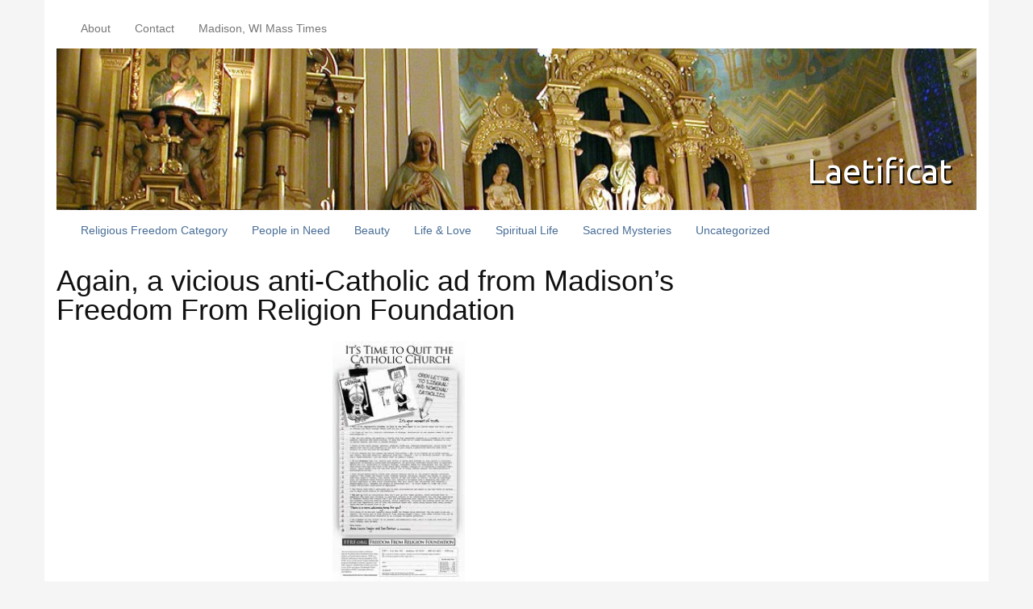

--- FILE ---
content_type: text/html; charset=UTF-8
request_url: http://www.laetificatmadison.com/2012/05/again-a-vicious-anti-catholic-ad-from-madisons-ffrf/
body_size: 13604
content:
<!DOCTYPE html>
<html lang="en-US">
<head>
<meta charset="UTF-8">
<meta http-equiv="X-UA-Compatible" content="IE=edge">
<title>Again, a vicious anti-Catholic ad from Madison&#8217;s Freedom From Religion Foundation &#8211; Laetificat</title>
<meta name='robots' content='max-image-preview:large' />
<link rel='dns-prefetch' href='//fonts.googleapis.com' />
<link rel="alternate" type="application/rss+xml" title="Laetificat &raquo; Feed" href="http://www.laetificatmadison.com/feed/" />
<link rel="alternate" type="application/rss+xml" title="Laetificat &raquo; Comments Feed" href="http://www.laetificatmadison.com/comments/feed/" />
<link rel="alternate" type="application/rss+xml" title="Laetificat &raquo; Again, a vicious anti-Catholic ad from Madison&#8217;s Freedom From Religion Foundation Comments Feed" href="http://www.laetificatmadison.com/2012/05/again-a-vicious-anti-catholic-ad-from-madisons-ffrf/feed/" />
<link rel="alternate" title="oEmbed (JSON)" type="application/json+oembed" href="http://www.laetificatmadison.com/wp-json/oembed/1.0/embed?url=http%3A%2F%2Fwww.laetificatmadison.com%2F2012%2F05%2Fagain-a-vicious-anti-catholic-ad-from-madisons-ffrf%2F" />
<link rel="alternate" title="oEmbed (XML)" type="text/xml+oembed" href="http://www.laetificatmadison.com/wp-json/oembed/1.0/embed?url=http%3A%2F%2Fwww.laetificatmadison.com%2F2012%2F05%2Fagain-a-vicious-anti-catholic-ad-from-madisons-ffrf%2F&#038;format=xml" />
<style id='wp-img-auto-sizes-contain-inline-css' type='text/css'>
img:is([sizes=auto i],[sizes^="auto," i]){contain-intrinsic-size:3000px 1500px}
/*# sourceURL=wp-img-auto-sizes-contain-inline-css */
</style>
<style id='wp-emoji-styles-inline-css' type='text/css'>

	img.wp-smiley, img.emoji {
		display: inline !important;
		border: none !important;
		box-shadow: none !important;
		height: 1em !important;
		width: 1em !important;
		margin: 0 0.07em !important;
		vertical-align: -0.1em !important;
		background: none !important;
		padding: 0 !important;
	}
/*# sourceURL=wp-emoji-styles-inline-css */
</style>
<style id='wp-block-library-inline-css' type='text/css'>
:root{--wp-block-synced-color:#7a00df;--wp-block-synced-color--rgb:122,0,223;--wp-bound-block-color:var(--wp-block-synced-color);--wp-editor-canvas-background:#ddd;--wp-admin-theme-color:#007cba;--wp-admin-theme-color--rgb:0,124,186;--wp-admin-theme-color-darker-10:#006ba1;--wp-admin-theme-color-darker-10--rgb:0,107,160.5;--wp-admin-theme-color-darker-20:#005a87;--wp-admin-theme-color-darker-20--rgb:0,90,135;--wp-admin-border-width-focus:2px}@media (min-resolution:192dpi){:root{--wp-admin-border-width-focus:1.5px}}.wp-element-button{cursor:pointer}:root .has-very-light-gray-background-color{background-color:#eee}:root .has-very-dark-gray-background-color{background-color:#313131}:root .has-very-light-gray-color{color:#eee}:root .has-very-dark-gray-color{color:#313131}:root .has-vivid-green-cyan-to-vivid-cyan-blue-gradient-background{background:linear-gradient(135deg,#00d084,#0693e3)}:root .has-purple-crush-gradient-background{background:linear-gradient(135deg,#34e2e4,#4721fb 50%,#ab1dfe)}:root .has-hazy-dawn-gradient-background{background:linear-gradient(135deg,#faaca8,#dad0ec)}:root .has-subdued-olive-gradient-background{background:linear-gradient(135deg,#fafae1,#67a671)}:root .has-atomic-cream-gradient-background{background:linear-gradient(135deg,#fdd79a,#004a59)}:root .has-nightshade-gradient-background{background:linear-gradient(135deg,#330968,#31cdcf)}:root .has-midnight-gradient-background{background:linear-gradient(135deg,#020381,#2874fc)}:root{--wp--preset--font-size--normal:16px;--wp--preset--font-size--huge:42px}.has-regular-font-size{font-size:1em}.has-larger-font-size{font-size:2.625em}.has-normal-font-size{font-size:var(--wp--preset--font-size--normal)}.has-huge-font-size{font-size:var(--wp--preset--font-size--huge)}.has-text-align-center{text-align:center}.has-text-align-left{text-align:left}.has-text-align-right{text-align:right}.has-fit-text{white-space:nowrap!important}#end-resizable-editor-section{display:none}.aligncenter{clear:both}.items-justified-left{justify-content:flex-start}.items-justified-center{justify-content:center}.items-justified-right{justify-content:flex-end}.items-justified-space-between{justify-content:space-between}.screen-reader-text{border:0;clip-path:inset(50%);height:1px;margin:-1px;overflow:hidden;padding:0;position:absolute;width:1px;word-wrap:normal!important}.screen-reader-text:focus{background-color:#ddd;clip-path:none;color:#444;display:block;font-size:1em;height:auto;left:5px;line-height:normal;padding:15px 23px 14px;text-decoration:none;top:5px;width:auto;z-index:100000}html :where(.has-border-color){border-style:solid}html :where([style*=border-top-color]){border-top-style:solid}html :where([style*=border-right-color]){border-right-style:solid}html :where([style*=border-bottom-color]){border-bottom-style:solid}html :where([style*=border-left-color]){border-left-style:solid}html :where([style*=border-width]){border-style:solid}html :where([style*=border-top-width]){border-top-style:solid}html :where([style*=border-right-width]){border-right-style:solid}html :where([style*=border-bottom-width]){border-bottom-style:solid}html :where([style*=border-left-width]){border-left-style:solid}html :where(img[class*=wp-image-]){height:auto;max-width:100%}:where(figure){margin:0 0 1em}html :where(.is-position-sticky){--wp-admin--admin-bar--position-offset:var(--wp-admin--admin-bar--height,0px)}@media screen and (max-width:600px){html :where(.is-position-sticky){--wp-admin--admin-bar--position-offset:0px}}

/*# sourceURL=wp-block-library-inline-css */
</style><style id='global-styles-inline-css' type='text/css'>
:root{--wp--preset--aspect-ratio--square: 1;--wp--preset--aspect-ratio--4-3: 4/3;--wp--preset--aspect-ratio--3-4: 3/4;--wp--preset--aspect-ratio--3-2: 3/2;--wp--preset--aspect-ratio--2-3: 2/3;--wp--preset--aspect-ratio--16-9: 16/9;--wp--preset--aspect-ratio--9-16: 9/16;--wp--preset--color--black: #000000;--wp--preset--color--cyan-bluish-gray: #abb8c3;--wp--preset--color--white: #ffffff;--wp--preset--color--pale-pink: #f78da7;--wp--preset--color--vivid-red: #cf2e2e;--wp--preset--color--luminous-vivid-orange: #ff6900;--wp--preset--color--luminous-vivid-amber: #fcb900;--wp--preset--color--light-green-cyan: #7bdcb5;--wp--preset--color--vivid-green-cyan: #00d084;--wp--preset--color--pale-cyan-blue: #8ed1fc;--wp--preset--color--vivid-cyan-blue: #0693e3;--wp--preset--color--vivid-purple: #9b51e0;--wp--preset--gradient--vivid-cyan-blue-to-vivid-purple: linear-gradient(135deg,rgb(6,147,227) 0%,rgb(155,81,224) 100%);--wp--preset--gradient--light-green-cyan-to-vivid-green-cyan: linear-gradient(135deg,rgb(122,220,180) 0%,rgb(0,208,130) 100%);--wp--preset--gradient--luminous-vivid-amber-to-luminous-vivid-orange: linear-gradient(135deg,rgb(252,185,0) 0%,rgb(255,105,0) 100%);--wp--preset--gradient--luminous-vivid-orange-to-vivid-red: linear-gradient(135deg,rgb(255,105,0) 0%,rgb(207,46,46) 100%);--wp--preset--gradient--very-light-gray-to-cyan-bluish-gray: linear-gradient(135deg,rgb(238,238,238) 0%,rgb(169,184,195) 100%);--wp--preset--gradient--cool-to-warm-spectrum: linear-gradient(135deg,rgb(74,234,220) 0%,rgb(151,120,209) 20%,rgb(207,42,186) 40%,rgb(238,44,130) 60%,rgb(251,105,98) 80%,rgb(254,248,76) 100%);--wp--preset--gradient--blush-light-purple: linear-gradient(135deg,rgb(255,206,236) 0%,rgb(152,150,240) 100%);--wp--preset--gradient--blush-bordeaux: linear-gradient(135deg,rgb(254,205,165) 0%,rgb(254,45,45) 50%,rgb(107,0,62) 100%);--wp--preset--gradient--luminous-dusk: linear-gradient(135deg,rgb(255,203,112) 0%,rgb(199,81,192) 50%,rgb(65,88,208) 100%);--wp--preset--gradient--pale-ocean: linear-gradient(135deg,rgb(255,245,203) 0%,rgb(182,227,212) 50%,rgb(51,167,181) 100%);--wp--preset--gradient--electric-grass: linear-gradient(135deg,rgb(202,248,128) 0%,rgb(113,206,126) 100%);--wp--preset--gradient--midnight: linear-gradient(135deg,rgb(2,3,129) 0%,rgb(40,116,252) 100%);--wp--preset--font-size--small: 13px;--wp--preset--font-size--medium: 20px;--wp--preset--font-size--large: 36px;--wp--preset--font-size--x-large: 42px;--wp--preset--spacing--20: 0.44rem;--wp--preset--spacing--30: 0.67rem;--wp--preset--spacing--40: 1rem;--wp--preset--spacing--50: 1.5rem;--wp--preset--spacing--60: 2.25rem;--wp--preset--spacing--70: 3.38rem;--wp--preset--spacing--80: 5.06rem;--wp--preset--shadow--natural: 6px 6px 9px rgba(0, 0, 0, 0.2);--wp--preset--shadow--deep: 12px 12px 50px rgba(0, 0, 0, 0.4);--wp--preset--shadow--sharp: 6px 6px 0px rgba(0, 0, 0, 0.2);--wp--preset--shadow--outlined: 6px 6px 0px -3px rgb(255, 255, 255), 6px 6px rgb(0, 0, 0);--wp--preset--shadow--crisp: 6px 6px 0px rgb(0, 0, 0);}:where(.is-layout-flex){gap: 0.5em;}:where(.is-layout-grid){gap: 0.5em;}body .is-layout-flex{display: flex;}.is-layout-flex{flex-wrap: wrap;align-items: center;}.is-layout-flex > :is(*, div){margin: 0;}body .is-layout-grid{display: grid;}.is-layout-grid > :is(*, div){margin: 0;}:where(.wp-block-columns.is-layout-flex){gap: 2em;}:where(.wp-block-columns.is-layout-grid){gap: 2em;}:where(.wp-block-post-template.is-layout-flex){gap: 1.25em;}:where(.wp-block-post-template.is-layout-grid){gap: 1.25em;}.has-black-color{color: var(--wp--preset--color--black) !important;}.has-cyan-bluish-gray-color{color: var(--wp--preset--color--cyan-bluish-gray) !important;}.has-white-color{color: var(--wp--preset--color--white) !important;}.has-pale-pink-color{color: var(--wp--preset--color--pale-pink) !important;}.has-vivid-red-color{color: var(--wp--preset--color--vivid-red) !important;}.has-luminous-vivid-orange-color{color: var(--wp--preset--color--luminous-vivid-orange) !important;}.has-luminous-vivid-amber-color{color: var(--wp--preset--color--luminous-vivid-amber) !important;}.has-light-green-cyan-color{color: var(--wp--preset--color--light-green-cyan) !important;}.has-vivid-green-cyan-color{color: var(--wp--preset--color--vivid-green-cyan) !important;}.has-pale-cyan-blue-color{color: var(--wp--preset--color--pale-cyan-blue) !important;}.has-vivid-cyan-blue-color{color: var(--wp--preset--color--vivid-cyan-blue) !important;}.has-vivid-purple-color{color: var(--wp--preset--color--vivid-purple) !important;}.has-black-background-color{background-color: var(--wp--preset--color--black) !important;}.has-cyan-bluish-gray-background-color{background-color: var(--wp--preset--color--cyan-bluish-gray) !important;}.has-white-background-color{background-color: var(--wp--preset--color--white) !important;}.has-pale-pink-background-color{background-color: var(--wp--preset--color--pale-pink) !important;}.has-vivid-red-background-color{background-color: var(--wp--preset--color--vivid-red) !important;}.has-luminous-vivid-orange-background-color{background-color: var(--wp--preset--color--luminous-vivid-orange) !important;}.has-luminous-vivid-amber-background-color{background-color: var(--wp--preset--color--luminous-vivid-amber) !important;}.has-light-green-cyan-background-color{background-color: var(--wp--preset--color--light-green-cyan) !important;}.has-vivid-green-cyan-background-color{background-color: var(--wp--preset--color--vivid-green-cyan) !important;}.has-pale-cyan-blue-background-color{background-color: var(--wp--preset--color--pale-cyan-blue) !important;}.has-vivid-cyan-blue-background-color{background-color: var(--wp--preset--color--vivid-cyan-blue) !important;}.has-vivid-purple-background-color{background-color: var(--wp--preset--color--vivid-purple) !important;}.has-black-border-color{border-color: var(--wp--preset--color--black) !important;}.has-cyan-bluish-gray-border-color{border-color: var(--wp--preset--color--cyan-bluish-gray) !important;}.has-white-border-color{border-color: var(--wp--preset--color--white) !important;}.has-pale-pink-border-color{border-color: var(--wp--preset--color--pale-pink) !important;}.has-vivid-red-border-color{border-color: var(--wp--preset--color--vivid-red) !important;}.has-luminous-vivid-orange-border-color{border-color: var(--wp--preset--color--luminous-vivid-orange) !important;}.has-luminous-vivid-amber-border-color{border-color: var(--wp--preset--color--luminous-vivid-amber) !important;}.has-light-green-cyan-border-color{border-color: var(--wp--preset--color--light-green-cyan) !important;}.has-vivid-green-cyan-border-color{border-color: var(--wp--preset--color--vivid-green-cyan) !important;}.has-pale-cyan-blue-border-color{border-color: var(--wp--preset--color--pale-cyan-blue) !important;}.has-vivid-cyan-blue-border-color{border-color: var(--wp--preset--color--vivid-cyan-blue) !important;}.has-vivid-purple-border-color{border-color: var(--wp--preset--color--vivid-purple) !important;}.has-vivid-cyan-blue-to-vivid-purple-gradient-background{background: var(--wp--preset--gradient--vivid-cyan-blue-to-vivid-purple) !important;}.has-light-green-cyan-to-vivid-green-cyan-gradient-background{background: var(--wp--preset--gradient--light-green-cyan-to-vivid-green-cyan) !important;}.has-luminous-vivid-amber-to-luminous-vivid-orange-gradient-background{background: var(--wp--preset--gradient--luminous-vivid-amber-to-luminous-vivid-orange) !important;}.has-luminous-vivid-orange-to-vivid-red-gradient-background{background: var(--wp--preset--gradient--luminous-vivid-orange-to-vivid-red) !important;}.has-very-light-gray-to-cyan-bluish-gray-gradient-background{background: var(--wp--preset--gradient--very-light-gray-to-cyan-bluish-gray) !important;}.has-cool-to-warm-spectrum-gradient-background{background: var(--wp--preset--gradient--cool-to-warm-spectrum) !important;}.has-blush-light-purple-gradient-background{background: var(--wp--preset--gradient--blush-light-purple) !important;}.has-blush-bordeaux-gradient-background{background: var(--wp--preset--gradient--blush-bordeaux) !important;}.has-luminous-dusk-gradient-background{background: var(--wp--preset--gradient--luminous-dusk) !important;}.has-pale-ocean-gradient-background{background: var(--wp--preset--gradient--pale-ocean) !important;}.has-electric-grass-gradient-background{background: var(--wp--preset--gradient--electric-grass) !important;}.has-midnight-gradient-background{background: var(--wp--preset--gradient--midnight) !important;}.has-small-font-size{font-size: var(--wp--preset--font-size--small) !important;}.has-medium-font-size{font-size: var(--wp--preset--font-size--medium) !important;}.has-large-font-size{font-size: var(--wp--preset--font-size--large) !important;}.has-x-large-font-size{font-size: var(--wp--preset--font-size--x-large) !important;}
/*# sourceURL=global-styles-inline-css */
</style>

<style id='classic-theme-styles-inline-css' type='text/css'>
/*! This file is auto-generated */
.wp-block-button__link{color:#fff;background-color:#32373c;border-radius:9999px;box-shadow:none;text-decoration:none;padding:calc(.667em + 2px) calc(1.333em + 2px);font-size:1.125em}.wp-block-file__button{background:#32373c;color:#fff;text-decoration:none}
/*# sourceURL=/wp-includes/css/classic-themes.min.css */
</style>
<link rel='stylesheet' id='bootstrap-css' href='http://www.laetificatmadison.com/wp-content/themes/museum-core/assets/css/bootstrap.min.css?ver=3.0.0' type='text/css' media='all' />
<link rel='stylesheet' id='ubuntu-css' href='//fonts.googleapis.com/css?family=Ubuntu&#038;subset=latin&#038;ver=2.1.6' type='text/css' media='all' />
<link rel='stylesheet' id='fontawesome-css' href='http://www.laetificatmadison.com/wp-content/themes/museum-core/assets/css/font-awesome.min.css?ver=2.1.6' type='text/css' media='all' />
<link rel='stylesheet' id='corecss-css' href='http://www.laetificatmadison.com/wp-content/themes/museum-core/style.css?ver=2.1.6' type='text/css' media='all' />
<script type="text/javascript" src="http://www.laetificatmadison.com/wp-includes/js/jquery/jquery.min.js?ver=3.7.1" id="jquery-core-js"></script>
<script type="text/javascript" src="http://www.laetificatmadison.com/wp-includes/js/jquery/jquery-migrate.min.js?ver=3.4.1" id="jquery-migrate-js"></script>
<script type="text/javascript" src="http://www.laetificatmadison.com/wp-content/themes/museum-core/assets/js/modernizr-2.5.3.min.js?ver=2.5.3" id="modernizr-js"></script>
<link rel="https://api.w.org/" href="http://www.laetificatmadison.com/wp-json/" /><link rel="alternate" title="JSON" type="application/json" href="http://www.laetificatmadison.com/wp-json/wp/v2/posts/315" /><link rel="EditURI" type="application/rsd+xml" title="RSD" href="http://www.laetificatmadison.com/xmlrpc.php?rsd" />
<meta name="generator" content="WordPress 6.9" />
<link rel="canonical" href="http://www.laetificatmadison.com/2012/05/again-a-vicious-anti-catholic-ad-from-madisons-ffrf/" />
<link rel='shortlink' href='http://www.laetificatmadison.com/?p=315' />
<style type="text/css" media="print,screen">h1, h2, h3 { font-family: 'PTSerif', sans-serif; }h4, h5, h6, .alt, h3 time { font-family: 'Ubuntu', sans-serif; }body {font-family: 'DroidSans', sans-serif;}a, a:link, a:visited { color: #486D96; -webkit-transition: all 0.3s ease!important; -moz-transition: all 0.3s ease!important; -o-transition: all 0.3s ease!important; transition: all  0.3s ease!important; }a:hover, a:active { color: #333333; -webkit-transition: all 0.3s ease!important; -moz-transition: all 0.3s ease!important; -o-transition: all 0.3s ease!important; transition: all  0.3s ease!important; }</style>                    <meta name="author" content="Elizabeth">
                    <style type="text/css">.recentcomments a{display:inline !important;padding:0 !important;margin:0 !important;}</style>
<!-- Jetpack Open Graph Tags -->
<meta property="og:type" content="article" />
<meta property="og:title" content="Again, a vicious anti-Catholic ad from Madison&#8217;s Freedom From Religion Foundation" />
<meta property="og:url" content="http://www.laetificatmadison.com/2012/05/again-a-vicious-anti-catholic-ad-from-madisons-ffrf/" />
<meta property="og:description" content="[Here&#8217;s a note that can introduce this well. A friend wrote to me: &#8220;I&#8217;ve seen that and it&#8217;s not even worth validating it by giving it attention. It&#8217;s just ridiculous.&amp;…" />
<meta property="article:published_time" content="2012-05-15T16:42:43+00:00" />
<meta property="article:modified_time" content="2012-05-21T00:03:18+00:00" />
<meta property="og:site_name" content="Laetificat" />
<meta property="og:image" content="http://www.laetificatmadison.com/wp-content/uploads/2012/05/ffrfcatad-164x300.jpg" />
<meta property="og:image:width" content="164" />
<meta property="og:image:height" content="300" />
<meta property="og:image:alt" content="FFRF anti-Catholic ad" />
<meta property="og:locale" content="en_US" />
<meta name="twitter:text:title" content="Again, a vicious anti-Catholic ad from Madison&#8217;s Freedom From Religion Foundation" />
<meta name="twitter:image" content="http://www.laetificatmadison.com/wp-content/uploads/2012/05/ffrfcatad-164x300.jpg?w=144" />
<meta name="twitter:image:alt" content="FFRF anti-Catholic ad" />
<meta name="twitter:card" content="summary" />

<!-- End Jetpack Open Graph Tags -->
</head>
<body class="wp-singular post-template-default single single-post postid-315 single-format-standard wp-theme-museum-core">
	<div class="container" id="wrap">
				<header>
						<div class="navbar-header">
									<button type="button" class="navbar-toggle" data-toggle="collapse" data-target=".navbar-1-collapse">
						<i class="icon-reorder" title="Menu"></i>
					</button>
							</div>
			<nav class="topnav navbar-default collapse navbar-collapse navbar-1-collapse"><ul id="menu-top-header-nav" class="nav navbar-nav"><li id="menu-item-118" class="menu-item menu-item-type-post_type menu-item-object-page menu-item-118"><a title="About" href="http://www.laetificatmadison.com/about-this-blog-and-its-author/">About</a></li>
<li id="menu-item-143" class="menu-item menu-item-type-post_type menu-item-object-page menu-item-143"><a title="Contact" href="http://www.laetificatmadison.com/contact/">Contact</a></li>
<li id="menu-item-117" class="menu-item menu-item-type-post_type menu-item-object-page menu-item-117"><a title="Madison, WI Mass Times" href="http://www.laetificatmadison.com/madison-wi-mass-times/">Madison, WI Mass Times</a></li>
</ul></nav>			
				<div class="headerimg">

					<a href="http://www.laetificatmadison.com" title="Laetificat">					<img src="http://www.laetificatmadison.com/wp-content/uploads/2012/04/cropped-HRCinterioredited.jpg" width="1140" height="200" alt="Laetificat" />
					</a>
			
			<hgroup class="siteinfo">
									<h2 class="alt"><a href="http://www.laetificatmadison.com" title="Laetificat">Laetificat</a></h2>
					<h3></h3>
							</hgroup>

							</div>
			
			<nav class="mainnav collapse navbar-collapse navbar-2-collapse"><ul id="menu-main-navigation" class="nav navbar-nav"><li id="menu-item-406" class="menu-item menu-item-type-taxonomy menu-item-object-category current-post-ancestor current-menu-parent current-post-parent menu-item-406"><a title="Religious Freedom Category" href="http://www.laetificatmadison.com/category/religious-freedom/">Religious Freedom Category</a></li>
<li id="menu-item-407" class="menu-item menu-item-type-taxonomy menu-item-object-category menu-item-407"><a title="People in Need" href="http://www.laetificatmadison.com/category/people-in-need/">People in Need</a></li>
<li id="menu-item-1329" class="menu-item menu-item-type-taxonomy menu-item-object-category menu-item-1329"><a title="Beauty" href="http://www.laetificatmadison.com/category/beauty/">Beauty</a></li>
<li id="menu-item-408" class="menu-item menu-item-type-taxonomy menu-item-object-category menu-item-408"><a title="Life &amp; Love" href="http://www.laetificatmadison.com/category/life-love/">Life &#038; Love</a></li>
<li id="menu-item-887" class="menu-item menu-item-type-taxonomy menu-item-object-category menu-item-887"><a title="Spiritual Life" href="http://www.laetificatmadison.com/category/spiritual-life/">Spiritual Life</a></li>
<li id="menu-item-888" class="menu-item menu-item-type-taxonomy menu-item-object-category menu-item-888"><a title="Sacred Mysteries" href="http://www.laetificatmadison.com/category/sacred-mysteries/">Sacred Mysteries</a></li>
<li id="menu-item-405" class="menu-item menu-item-type-taxonomy menu-item-object-category menu-item-405"><a title="Uncategorized" href="http://www.laetificatmadison.com/category/uncategorized/">Uncategorized</a></li>
</ul></nav>					</header>
				<div class="row">
<div class="content single col-md-9 ">
	
	
	<article class="post-315 post type-post status-publish format-standard hentry category-religious-freedom tag-atheism tag-church-state tag-dissent tag-ffrf tag-first-amendment tag-hhs-mandate tag-new-york-times tag-religious-freedom tag-washington-post" id="post-315">

		<h1 class="the_title">Again, a vicious anti-Catholic ad from Madison&#8217;s Freedom From Religion Foundation</h1>

				<section class="entry">
			
			<p><a href="http://www.laetificatmadison.com/wp-content/uploads/2012/05/ffrfcatad.jpg"><img decoding="async" class="aligncenter size-medium wp-image-316" title="FFRF anti-Catholic ad" src="http://www.laetificatmadison.com/wp-content/uploads/2012/05/ffrfcatad-164x300.jpg" alt="FFRF anti-Catholic ad" width="164" height="300" srcset="http://www.laetificatmadison.com/wp-content/uploads/2012/05/ffrfcatad-164x300.jpg 164w, http://www.laetificatmadison.com/wp-content/uploads/2012/05/ffrfcatad.jpg 166w" sizes="(max-width: 164px) 100vw, 164px" /></a></p>
<p>[Here&#8217;s a note that can introduce this well. A friend wrote to me: &#8220;I&#8217;ve seen that and it&#8217;s not even worth validating it by giving it attention. It&#8217;s just ridiculous.&#8221;</p>
<p>I said: You&#8217;re right, but I think people should know just what kind of organization this is since it is right here. They do all kinds of litigation to push the envelope on excluding religion from the public sphere. <strong>They&#8217;re a &#8220;First Amendment group&#8221; but they are really opposed to the First Amendment free exercise of religion. That is why the attack on the Catholic Church specifically in regards to the Church asking for our First Amendment rights not to provide contraception, contrary to our religion.</strong>]</p>
<p>At the beginning of March, the Madison-based Freedom From Religion Foundation placed an over-the-top vicious <a title="Pro-abortion bigot group attacks Catholics in Hell’s Bible paid ad. Catholic League explains." href="http://wdtprs.com/blog/2012/03/pro-abortion-bigot-group-attacks-catholics-in-hells-bible-paid-ad-catholic-league-explains/" target="_blank">anti-Catholic screed</a> as an ad in the New York Times. FFRF&#8217;s headquarters &#8220;Freethought Hall&#8221; is right across East Washington Avenue from the former site of St Raphael&#8217;s Cathedral, (or its school building, more directly). A sample:</p>
<blockquote><p>Dear “liberal” Catholic: It’s time to quit the Roman Catholic Church. It’s your moment of truth. Will it be reproductive freedom or back to the Dark Ages? Do you choose women and their rights, or bishops and their wrongs? Whose side are you on, anyway?</p>
<p>It’s time to make known your dissent from the Catholic Church, in light of the U.S. Conference of Catholic Bishops’ ruthless campaign endangering the right to contraception. <span style="color: #ff0000;">[this is a lie, the bishops have not challenged the right in civil law to contraception that was established by a Supreme Court case &#8220;Griswold v. Connecticuit&#8221; in 1965, but have defended the First Amendment religious freedom rights of those who don&#8217;t want to be obliged to provide it to others. FFRF actually styles themselves a First Amendment group, by the way, only maniacally set on excluding any hint of religion from the public square as if a paper cut-out shaped like a Hanukkah menorah in a kindergarten classroom meant the government was imposing an official religion. They are like a sad cult whose purity code makes them abhor any glimpse of or contact with religion. They appear to have contempt toward religious people&#8217;s right to free exercise of their religion. The First Amendment, to remind you, reads: &#8220;Congress shall make no law respecting an establishment of religion, or prohibiting the free exercise thereof; or abridging the freedom of speech, or of the press; or the right of the people peaceably to assemble, and to petition the Government for a redress of grievances.&#8221;]</span> If you’re part of the Catholic Church, you’re part of the problem. <span style="color: #ff0000;">[The Catholic Church is &#8220;<a title="The Church: The Sacrament of Salvation" href="http://www.thecatholicthing.org/columns/2010/the-church-the-sacrament-of-salvation.html" target="_blank"><span style="color: #ff0000;">the universal sacrament of salvation&#8221;</span></a>  <em>(Lumen Gentium</em>)]</span></p>
<p>Why are you propping up the pillars of a tyrannical and autocratic, woman-hating,<span style="color: #ff0000;"> [As a practicing Catholic woman, I find this actually</span> <a title="LETTER OF POPE JOHN PAUL II TO WOMEN" href="http://www.vatican.va/holy_father/john_paul_ii/letters/documents/hf_jp-ii_let_29061995_women_en.html" target="_blank">especially ludicrous</a><span style="color: #ff0000;">]</span> sex-perverting, antediluvian Old Boys Club?</p>
<p><em>[&#8230;etc etc&#8230;]</em></p>
<p>We have a more welcoming home to offer — free of <strong>incense-fogged ritual</strong>, <span style="color: #ff0000;">[LOL!]</span> unhampered by what freethinker Bertrand Russell called “ideas uttered long ago by ignorant men,” free of blind obedience to an illusory religious authority. Join those of us who put humanity above dogma.</p>
<p>As a member of the “flock” of an avowedly antidemocratic club, isn’t it time you voted with your feet? Please, exit “en Mass.” <span style="color: #ff0000;">[<strong>Since I also get a vote with my feet, I am headed to daily Mass,</strong> where I will pray for unbelievers, that God may enlighten them with the gift of faith. Please won&#8217;t you also pray in sincerity of heart for their true good. <a title="The FFRF ad as it appeared in the NYT: &quot;It's Time to Consider Quitting the Catholic Church&quot;" href="http://www.catholicleague.org/wp-content/uploads/2012/03/FFRF-NYT-AD2.pdf" target="_blank"><span style="color: #ff0000;">If you really want to see the whole FFRF ad, click here ]</span></a></span></p></blockquote>
<p>Although Catholicism was apparently considered fair game, the NYT rejected a similar ad submitted the following week by an anti-Muslim group, &#8220;<a title="Times nixes anti-Islam ad, runs anti-Catholic ad" href="http://dailycaller.com/2012/03/14/times-nixes-anti-islam-ad-runs-anti-catholic-ad/" target="_blank">It&#8217;s Time to Quit Islam</a>&#8220;, citing concerns that members of that religion may react violently.</p>
<p><strong>Today I was sorry to read that the Washington Post, &#8220;at a time when readership and subscriptions to the print editions of newspapers are at an all-time low,&#8221; published FFRF&#8217;s <a title="Editorial: &quot;Responding with love to a hate-filled ad&quot;" href="http://www.cathstan.org/main.asp?SectionID=2&amp;SubSectionID=19&amp;ArticleID=5139" target="_blank">same vile ad on Wednesday</a>. Some Catholics responded rightly by <a title="To Fellow Fanatics" href="http://www.thecatholicthing.org/columns/2012/to-fellow-fanatics.html " target="_blank">cancelling their subscription</a>.</strong></p>
<p>Others, like liberal/dissenting Catholic <a title="The most recent rubbish from the WaPo’s E.J. Dionne. Fr. Z responds." href="http://wdtprs.com/blog/2012/05/the-most-recent-rubbish-from-the-wapos-e-j-dionne-fr-z-responds/ " target="_blank">E.J. Dionne in his Sunday WaPo column</a>, reacted differently. Dionne says that he refuses to leave the Catholic Church, citing that he likes liberal nuns&#8211;though he apparently has nothing but criticism for bishops. While making no objection to his employer running the ad, and actively undermining and reenforcing division in the Church through his words, he touts himself as a defender thereof. Perhaps because of <a title="Contraception and the cost of culture wars" href="http://www.washingtonpost.com/opinions/contraception-and-the-cost-of-culture-wars/2012/02/10/gIQAHTdV9Q_story.html?hpid=z4" target="_blank">his article supporting contraception coverage as &#8220;a good thing&#8221;, but opposing churches themselves having to be subject to the HHS mandate and praising Obama for exempting them, however not seeing any need for any other conscience protection</a>?! The danger is that such a person may remain &#8220;indeed in the bosom of the Church, but &#8216;in body&#8217;, not &#8216;in heart&#8217;.&#8221; (Vatican II, <em>Lumen Gentium, </em><a title="Who Belongs to the Catholic Church?" href="http://www.catholicdoors.com/catechis/cat0781.htm#836" target="_blank">cited in CCC 837</a>)</p>
<p>After the first ad ran in the New York Times, and I saw the &#8220;Time to Quit Islam&#8221; ad, I wrote a letter, walked a couple of blocks to FFRF&#8217;s Freethought Hall, praying on the way, knocked on the front door (which was locked) and handed it pleasantly to a lady there, who looked at the name on the envelope, smiled and thanked me. Here&#8217;s what I wrote:</p>
<blockquote><p>Dear Annie Laurie Gaylor and the Freedom From Religion Foundation,</p>
<p>I am a 33 year old Catholic woman here in Madison, once a &#8220;liberal and nominal Catholic&#8221; seriously ignorant of my Faith and its great beauty; now, I have no greater treasure than fidelity to the love of Jesus and to His Catholic Church. I saw that you ran an ad against my Faith in the New York Times. I have kept you in my prayers, <a title="A Prayer for Unbelievers" href="http://catholicism.about.com/od/prayers/qt/For_Unbelievers.htm" target="_blank">as Jesus teaches me to do</a>.</p>
<p>I saw today that the New York Times has rejected a similar ad attacking another religion, with the explanation that adherents of that religion may do violence in retaliation. Since I live in the neighborhood, I thought I should share this with you. I found it a sobering reminder that all religions are not equally true and good.</p>
<p>Christianity makes a challenging call to self giving love, to radical mercy; we really can&#8217;t live up to this call by our own purely human means, but with the help of God&#8217;s grace and mercy, we can. Catholic teaching shows the way to put this into practice, caritas in veritate. One of the most compelling and ironically counter-cultural things about Catholic morality, is that it is based so much on reason, and a profound belief in each person&#8217;s capacity for virtue and for charity (the flipside of the truth that we are capable of serious evil). We believe in a dignity of woman and of man, that the culture seems oblivious to or bound on trashing.</p>
<p>Freedom is a gift of God with a purpose, that our love for Him and for our neighbor may be real. I want to be truly free to live out Catholic teaching in full, to bind myself to it, to Christ. It is like family love; it is family love. I&#8217;m your neighbor, FFRF, and I don&#8217;t want any members of my family to &#8220;quit&#8221; but to know and love Jesus and the Catholic Church better.</p>
<p>Peace,</p>
<p>Elizabeth Durack</p></blockquote>
<p><strong>Please, if you love Jesus and His Catholic Church, stand up for religious freedom. Do not be lukewarm. All too close to home, there are people who would be happy to do what they can to take it away from us.</strong></p>
			
					</section>
		
		<section class="postmetadata clearfix">
	Posted in <a href="http://www.laetificatmadison.com/category/religious-freedom/" rel="category tag">Religious Freedom</a> on <time datetime=2012-05-15>15 May 2012</time> and tagged <a href="http://www.laetificatmadison.com/tag/atheism/" rel="tag">Atheism</a>, <a href="http://www.laetificatmadison.com/tag/church-state/" rel="tag">Church &amp; state</a>, <a href="http://www.laetificatmadison.com/tag/dissent/" rel="tag">Dissent</a>, <a href="http://www.laetificatmadison.com/tag/ffrf/" rel="tag">FFRF</a>, <a href="http://www.laetificatmadison.com/tag/first-amendment/" rel="tag">First Amendment</a>, <a href="http://www.laetificatmadison.com/tag/hhs-mandate/" rel="tag">HHS Mandate</a>, <a href="http://www.laetificatmadison.com/tag/new-york-times/" rel="tag">New York Times</a>, <a href="http://www.laetificatmadison.com/tag/religious-freedom/" rel="tag">Religious Freedom</a>, <a href="http://www.laetificatmadison.com/tag/washington-post/" rel="tag">Washington Post</a>		<br />
	    <a href="http://www.laetificatmadison.com/2012/05/again-a-vicious-anti-catholic-ad-from-madisons-ffrf/#comments">One Comment &#187;</a>        	<p></p>
	</section>
		<nav class="navigation clearfix">
	<ul class="pager">
					<li class="previous"><a href="http://www.laetificatmadison.com/2012/05/the-miracle-of-the-multiplication-of-the-backpacks/" rel="next">&larr; The Miracle of the Multiplication of the Backpacks</a></li>
			<li class="next"><a href="http://www.laetificatmadison.com/2012/05/bishop-morlino-ewtn-interview/" rel="prev">Bishop Morlino EWTN Interview &rarr;</a></li>
			</ul>
</nav>
            	<section id="comments">
				<h3 id="comments">One Response to <span>Again, a vicious anti-Catholic ad from Madison&#8217;s Freedom From Religion Foundation</span></h3>

	<nav class="navigation clearfix">
		<ul class="pager">
			<li class="previous"></li>
			<li class="next"></li>
		</ul>
	</nav>

	<ol class="commentlist">
		                <li class="comment even thread-even depth-1 media" id="li-comment-59">
                    <div id="comment-59" class="the_comment">
                        <div class="comment-author vcard">
                                                            <div class="thumbnail media-object"><img alt='' src='https://secure.gravatar.com/avatar/64d67c2e6a882afa911411c20edca14cb70c2ec0fd1b077dc80a365d5f8a4208?s=64&#038;d=mm&#038;r=g' srcset='https://secure.gravatar.com/avatar/64d67c2e6a882afa911411c20edca14cb70c2ec0fd1b077dc80a365d5f8a4208?s=128&#038;d=mm&#038;r=g 2x' class='avatar avatar-64 photo' height='64' width='64' decoding='async'/></div>
                                                    </div>
                        <div class="media-body">
                            <label>On May 15, 2012 at 12:23 pm, <a href="http://annebender.blogspot.com" class="url" rel="ugc external nofollow">annebender</a> said:</label>
                                                        <p>Thank you Elizabeth, for standing up for religious freedom!  Your response is perfect!</p>
                                                                <div class="reply"><button class="btn btn-default btn-sm">
                                    <a rel="nofollow" class="comment-reply-link" href="http://www.laetificatmadison.com/2012/05/again-a-vicious-anti-catholic-ad-from-madisons-ffrf/?replytocom=59#respond" data-commentid="59" data-postid="315" data-belowelement="comment-59" data-respondelement="respond" data-replyto="Reply to annebender" aria-label="Reply to annebender">Respond to this</a>                                    </button></div>
                                                        <small>
                                <div class="comment-meta commentmetadata"></div>
                                <a href="http://www.laetificatmadison.com/2012/05/again-a-vicious-anti-catholic-ad-from-madisons-ffrf/#comment-59">Permalink</a>
                            </small>
                        </div>
                    </div>
                </li>
                </li><!-- #comment-## -->
	</ol>

	<nav class="navigation clearfix">
		<ul class="pager">
			<li class="previous"></li>
			<li class="next"></li>
		</ul>
	</nav>
 
	<div class="cancel-comment-reply">
		<small><a rel="nofollow" id="cancel-comment-reply-link" href="/2012/05/again-a-vicious-anti-catholic-ad-from-madisons-ffrf/#respond" style="display:none;"><span class="text-danger">Cancel comment response</span></a></small>
	</div>

	<div id="respond" class="comment-respond">
		<h3 id="reply-title" class="comment-reply-title">Leave a Reply <small><a rel="nofollow" id="cancel-comment-reply-link" href="/2012/05/again-a-vicious-anti-catholic-ad-from-madisons-ffrf/#respond" style="display:none;">Cancel reply</a></small></h3><form action="http://www.laetificatmadison.com/wp-comments-post.php" method="post" id="commentform" class="comment-form"><p class="comment-notes"><span id="email-notes">Your email address will not be published.</span> <span class="required-field-message">Required fields are marked <span class="required">*</span></span></p><div class="form-group"><label for="comment">Comment</label><textarea class="form-control" id="comment" name="comment" cols="45" rows="8" aria-required="true"></textarea></div><div class="form-group form-allowed-tags">You may use these <abbr title="HyperText Markup Language">HTML</abbr> tags and attributes:  <pre>&lt;a href=&quot;&quot; title=&quot;&quot;&gt; &lt;abbr title=&quot;&quot;&gt; &lt;acronym title=&quot;&quot;&gt; &lt;b&gt; &lt;blockquote cite=&quot;&quot;&gt; &lt;cite&gt; &lt;code&gt; &lt;del datetime=&quot;&quot;&gt; &lt;em&gt; &lt;i&gt; &lt;q cite=&quot;&quot;&gt; &lt;s&gt; &lt;strike&gt; &lt;strong&gt; </pre></div><p class="comment-form-author"><label for="author">Name <span class="required">*</span></label> <input id="author" name="author" type="text" value="" size="30" maxlength="245" autocomplete="name" required /></p>
<p class="comment-form-email"><label for="email">Email <span class="required">*</span></label> <input id="email" name="email" type="email" value="" size="30" maxlength="100" aria-describedby="email-notes" autocomplete="email" required /></p>
<p class="comment-form-url"><label for="url">Website</label> <input id="url" name="url" type="url" value="" size="30" maxlength="200" autocomplete="url" /></p>
<p class="form-submit"><input name="submit" type="submit" id="submit" class="submit" value="Post Comment" /> <input type='hidden' name='comment_post_ID' value='315' id='comment_post_ID' />
<input type='hidden' name='comment_parent' id='comment_parent' value='0' />
</p><p style="display: none;"><input type="hidden" id="akismet_comment_nonce" name="akismet_comment_nonce" value="317fe9e1b8" /></p><p style="display: none !important;" class="akismet-fields-container" data-prefix="ak_"><label>&#916;<textarea name="ak_hp_textarea" cols="45" rows="8" maxlength="100"></textarea></label><input type="hidden" id="ak_js_1" name="ak_js" value="14"/><script>document.getElementById( "ak_js_1" ).setAttribute( "value", ( new Date() ).getTime() );</script></p></form>	</div><!-- #respond -->
	<p class="akismet_comment_form_privacy_notice">This site uses Akismet to reduce spam. <a href="https://akismet.com/privacy/" target="_blank" rel="nofollow noopener">Learn how your comment data is processed.</a></p>
        </section>
        
	</article>


	</div>
 <div class="sidebar the_right last col-md-3">
 		<ul>
              </ul>
     </div>
	
	</div>

		<footer class="row">
										<div class="spacer-10"></div>
				<div class="credit">
			© 2012 Laetificat . Museum Core by <a href="http://museumthemes.com/" title="Museum Themes">Museum Themes</a> is proudly powered by <a href="http://wordpress.org">WordPress</a>.		</div>
			</footer>
	
</div><!-- closes .container -->

<script type="speculationrules">
{"prefetch":[{"source":"document","where":{"and":[{"href_matches":"/*"},{"not":{"href_matches":["/wp-*.php","/wp-admin/*","/wp-content/uploads/*","/wp-content/*","/wp-content/plugins/*","/wp-content/themes/museum-core/*","/*\\?(.+)"]}},{"not":{"selector_matches":"a[rel~=\"nofollow\"]"}},{"not":{"selector_matches":".no-prefetch, .no-prefetch a"}}]},"eagerness":"conservative"}]}
</script>
<script type="text/javascript" src="http://www.laetificatmadison.com/wp-content/themes/museum-core/assets/js/bootstrap.min.js?ver=3.0.0" id="bootstrap-js"></script>
<script type="text/javascript" src="http://www.laetificatmadison.com/wp-includes/js/comment-reply.min.js?ver=6.9" id="comment-reply-js" async="async" data-wp-strategy="async" fetchpriority="low"></script>
<script defer type="text/javascript" src="http://www.laetificatmadison.com/wp-content/plugins/akismet/_inc/akismet-frontend.js?ver=1765367204" id="akismet-frontend-js"></script>
<script id="wp-emoji-settings" type="application/json">
{"baseUrl":"https://s.w.org/images/core/emoji/17.0.2/72x72/","ext":".png","svgUrl":"https://s.w.org/images/core/emoji/17.0.2/svg/","svgExt":".svg","source":{"concatemoji":"http://www.laetificatmadison.com/wp-includes/js/wp-emoji-release.min.js?ver=6.9"}}
</script>
<script type="module">
/* <![CDATA[ */
/*! This file is auto-generated */
const a=JSON.parse(document.getElementById("wp-emoji-settings").textContent),o=(window._wpemojiSettings=a,"wpEmojiSettingsSupports"),s=["flag","emoji"];function i(e){try{var t={supportTests:e,timestamp:(new Date).valueOf()};sessionStorage.setItem(o,JSON.stringify(t))}catch(e){}}function c(e,t,n){e.clearRect(0,0,e.canvas.width,e.canvas.height),e.fillText(t,0,0);t=new Uint32Array(e.getImageData(0,0,e.canvas.width,e.canvas.height).data);e.clearRect(0,0,e.canvas.width,e.canvas.height),e.fillText(n,0,0);const a=new Uint32Array(e.getImageData(0,0,e.canvas.width,e.canvas.height).data);return t.every((e,t)=>e===a[t])}function p(e,t){e.clearRect(0,0,e.canvas.width,e.canvas.height),e.fillText(t,0,0);var n=e.getImageData(16,16,1,1);for(let e=0;e<n.data.length;e++)if(0!==n.data[e])return!1;return!0}function u(e,t,n,a){switch(t){case"flag":return n(e,"\ud83c\udff3\ufe0f\u200d\u26a7\ufe0f","\ud83c\udff3\ufe0f\u200b\u26a7\ufe0f")?!1:!n(e,"\ud83c\udde8\ud83c\uddf6","\ud83c\udde8\u200b\ud83c\uddf6")&&!n(e,"\ud83c\udff4\udb40\udc67\udb40\udc62\udb40\udc65\udb40\udc6e\udb40\udc67\udb40\udc7f","\ud83c\udff4\u200b\udb40\udc67\u200b\udb40\udc62\u200b\udb40\udc65\u200b\udb40\udc6e\u200b\udb40\udc67\u200b\udb40\udc7f");case"emoji":return!a(e,"\ud83e\u1fac8")}return!1}function f(e,t,n,a){let r;const o=(r="undefined"!=typeof WorkerGlobalScope&&self instanceof WorkerGlobalScope?new OffscreenCanvas(300,150):document.createElement("canvas")).getContext("2d",{willReadFrequently:!0}),s=(o.textBaseline="top",o.font="600 32px Arial",{});return e.forEach(e=>{s[e]=t(o,e,n,a)}),s}function r(e){var t=document.createElement("script");t.src=e,t.defer=!0,document.head.appendChild(t)}a.supports={everything:!0,everythingExceptFlag:!0},new Promise(t=>{let n=function(){try{var e=JSON.parse(sessionStorage.getItem(o));if("object"==typeof e&&"number"==typeof e.timestamp&&(new Date).valueOf()<e.timestamp+604800&&"object"==typeof e.supportTests)return e.supportTests}catch(e){}return null}();if(!n){if("undefined"!=typeof Worker&&"undefined"!=typeof OffscreenCanvas&&"undefined"!=typeof URL&&URL.createObjectURL&&"undefined"!=typeof Blob)try{var e="postMessage("+f.toString()+"("+[JSON.stringify(s),u.toString(),c.toString(),p.toString()].join(",")+"));",a=new Blob([e],{type:"text/javascript"});const r=new Worker(URL.createObjectURL(a),{name:"wpTestEmojiSupports"});return void(r.onmessage=e=>{i(n=e.data),r.terminate(),t(n)})}catch(e){}i(n=f(s,u,c,p))}t(n)}).then(e=>{for(const n in e)a.supports[n]=e[n],a.supports.everything=a.supports.everything&&a.supports[n],"flag"!==n&&(a.supports.everythingExceptFlag=a.supports.everythingExceptFlag&&a.supports[n]);var t;a.supports.everythingExceptFlag=a.supports.everythingExceptFlag&&!a.supports.flag,a.supports.everything||((t=a.source||{}).concatemoji?r(t.concatemoji):t.wpemoji&&t.twemoji&&(r(t.twemoji),r(t.wpemoji)))});
//# sourceURL=http://www.laetificatmadison.com/wp-includes/js/wp-emoji-loader.min.js
/* ]]> */
</script>
</body>
</html>
